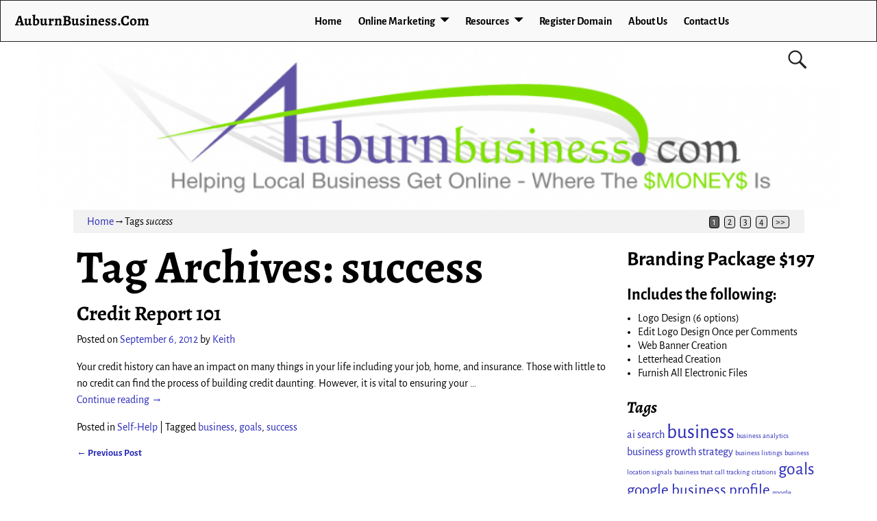

--- FILE ---
content_type: text/html; charset=UTF-8
request_url: https://auburnbusiness.com/tag/success
body_size: 14950
content:
<!DOCTYPE html>
<html lang="en-US">
<head>
    <meta charset="UTF-8"/>
    <meta name='viewport' content='width=device-width,initial-scale=1.0' />

    <link rel="profile" href="//gmpg.org/xfn/11"/>
    <link rel="pingback" href=""/>

    <!-- Self-host Google Fonts -->
<link href='https://auburnbusiness.com/wp-content/themes/weaver-xtreme/assets/css/fonts/google/google-fonts.min.css?ver=6.7' rel='stylesheet' type='text/css'>
<title>success &#8211; AuburnBusiness.Com</title>
<meta name='robots' content='max-image-preview:large' />

            <script data-no-defer="1" data-ezscrex="false" data-cfasync="false" data-pagespeed-no-defer data-cookieconsent="ignore">
                var ctPublicFunctions = {"_ajax_nonce":"d8a0f40f84","_rest_nonce":"80d43dfb39","_ajax_url":"\/wp-admin\/admin-ajax.php","_rest_url":"https:\/\/auburnbusiness.com\/wp-json\/","data__cookies_type":"none","data__ajax_type":"rest","data__bot_detector_enabled":"1","data__frontend_data_log_enabled":1,"cookiePrefix":"","wprocket_detected":false,"host_url":"auburnbusiness.com","text__ee_click_to_select":"Click to select the whole data","text__ee_original_email":"The complete one is","text__ee_got_it":"Got it","text__ee_blocked":"Blocked","text__ee_cannot_connect":"Cannot connect","text__ee_cannot_decode":"Can not decode email. Unknown reason","text__ee_email_decoder":"CleanTalk email decoder","text__ee_wait_for_decoding":"The magic is on the way!","text__ee_decoding_process":"Please wait a few seconds while we decode the contact data."}
            </script>
        
            <script data-no-defer="1" data-ezscrex="false" data-cfasync="false" data-pagespeed-no-defer data-cookieconsent="ignore">
                var ctPublic = {"_ajax_nonce":"d8a0f40f84","settings__forms__check_internal":"0","settings__forms__check_external":"0","settings__forms__force_protection":"0","settings__forms__search_test":"1","settings__forms__wc_add_to_cart":"0","settings__data__bot_detector_enabled":"1","settings__sfw__anti_crawler":0,"blog_home":"https:\/\/auburnbusiness.com\/","pixel__setting":"3","pixel__enabled":false,"pixel__url":null,"data__email_check_before_post":"1","data__email_check_exist_post":"1","data__cookies_type":"none","data__key_is_ok":true,"data__visible_fields_required":true,"wl_brandname":"Anti-Spam by CleanTalk","wl_brandname_short":"CleanTalk","ct_checkjs_key":531704983,"emailEncoderPassKey":"65452c048e62ce51fb2cca0cb7725016","bot_detector_forms_excluded":"W10=","advancedCacheExists":false,"varnishCacheExists":false,"wc_ajax_add_to_cart":false}
            </script>
        <link rel='dns-prefetch' href='//fd.cleantalk.org' />
<link rel='dns-prefetch' href='//www.googletagmanager.com' />
<link rel="alternate" type="application/rss+xml" title="AuburnBusiness.Com &raquo; Feed" href="https://auburnbusiness.com/feed" />
<link rel="alternate" type="application/rss+xml" title="AuburnBusiness.Com &raquo; success Tag Feed" href="https://auburnbusiness.com/tag/success/feed" />
<style id='wp-img-auto-sizes-contain-inline-css' type='text/css'>
img:is([sizes=auto i],[sizes^="auto," i]){contain-intrinsic-size:3000px 1500px}
/*# sourceURL=wp-img-auto-sizes-contain-inline-css */
</style>
<style id='wp-emoji-styles-inline-css' type='text/css'>

	img.wp-smiley, img.emoji {
		display: inline !important;
		border: none !important;
		box-shadow: none !important;
		height: 1em !important;
		width: 1em !important;
		margin: 0 0.07em !important;
		vertical-align: -0.1em !important;
		background: none !important;
		padding: 0 !important;
	}
/*# sourceURL=wp-emoji-styles-inline-css */
</style>
<style id='wp-block-library-inline-css' type='text/css'>
:root{--wp-block-synced-color:#7a00df;--wp-block-synced-color--rgb:122,0,223;--wp-bound-block-color:var(--wp-block-synced-color);--wp-editor-canvas-background:#ddd;--wp-admin-theme-color:#007cba;--wp-admin-theme-color--rgb:0,124,186;--wp-admin-theme-color-darker-10:#006ba1;--wp-admin-theme-color-darker-10--rgb:0,107,160.5;--wp-admin-theme-color-darker-20:#005a87;--wp-admin-theme-color-darker-20--rgb:0,90,135;--wp-admin-border-width-focus:2px}@media (min-resolution:192dpi){:root{--wp-admin-border-width-focus:1.5px}}.wp-element-button{cursor:pointer}:root .has-very-light-gray-background-color{background-color:#eee}:root .has-very-dark-gray-background-color{background-color:#313131}:root .has-very-light-gray-color{color:#eee}:root .has-very-dark-gray-color{color:#313131}:root .has-vivid-green-cyan-to-vivid-cyan-blue-gradient-background{background:linear-gradient(135deg,#00d084,#0693e3)}:root .has-purple-crush-gradient-background{background:linear-gradient(135deg,#34e2e4,#4721fb 50%,#ab1dfe)}:root .has-hazy-dawn-gradient-background{background:linear-gradient(135deg,#faaca8,#dad0ec)}:root .has-subdued-olive-gradient-background{background:linear-gradient(135deg,#fafae1,#67a671)}:root .has-atomic-cream-gradient-background{background:linear-gradient(135deg,#fdd79a,#004a59)}:root .has-nightshade-gradient-background{background:linear-gradient(135deg,#330968,#31cdcf)}:root .has-midnight-gradient-background{background:linear-gradient(135deg,#020381,#2874fc)}:root{--wp--preset--font-size--normal:16px;--wp--preset--font-size--huge:42px}.has-regular-font-size{font-size:1em}.has-larger-font-size{font-size:2.625em}.has-normal-font-size{font-size:var(--wp--preset--font-size--normal)}.has-huge-font-size{font-size:var(--wp--preset--font-size--huge)}.has-text-align-center{text-align:center}.has-text-align-left{text-align:left}.has-text-align-right{text-align:right}.has-fit-text{white-space:nowrap!important}#end-resizable-editor-section{display:none}.aligncenter{clear:both}.items-justified-left{justify-content:flex-start}.items-justified-center{justify-content:center}.items-justified-right{justify-content:flex-end}.items-justified-space-between{justify-content:space-between}.screen-reader-text{border:0;clip-path:inset(50%);height:1px;margin:-1px;overflow:hidden;padding:0;position:absolute;width:1px;word-wrap:normal!important}.screen-reader-text:focus{background-color:#ddd;clip-path:none;color:#444;display:block;font-size:1em;height:auto;left:5px;line-height:normal;padding:15px 23px 14px;text-decoration:none;top:5px;width:auto;z-index:100000}html :where(.has-border-color){border-style:solid}html :where([style*=border-top-color]){border-top-style:solid}html :where([style*=border-right-color]){border-right-style:solid}html :where([style*=border-bottom-color]){border-bottom-style:solid}html :where([style*=border-left-color]){border-left-style:solid}html :where([style*=border-width]){border-style:solid}html :where([style*=border-top-width]){border-top-style:solid}html :where([style*=border-right-width]){border-right-style:solid}html :where([style*=border-bottom-width]){border-bottom-style:solid}html :where([style*=border-left-width]){border-left-style:solid}html :where(img[class*=wp-image-]){height:auto;max-width:100%}:where(figure){margin:0 0 1em}html :where(.is-position-sticky){--wp-admin--admin-bar--position-offset:var(--wp-admin--admin-bar--height,0px)}@media screen and (max-width:600px){html :where(.is-position-sticky){--wp-admin--admin-bar--position-offset:0px}}

/*# sourceURL=wp-block-library-inline-css */
</style><style id='global-styles-inline-css' type='text/css'>
:root{--wp--preset--aspect-ratio--square: 1;--wp--preset--aspect-ratio--4-3: 4/3;--wp--preset--aspect-ratio--3-4: 3/4;--wp--preset--aspect-ratio--3-2: 3/2;--wp--preset--aspect-ratio--2-3: 2/3;--wp--preset--aspect-ratio--16-9: 16/9;--wp--preset--aspect-ratio--9-16: 9/16;--wp--preset--color--black: #000000;--wp--preset--color--cyan-bluish-gray: #abb8c3;--wp--preset--color--white: #ffffff;--wp--preset--color--pale-pink: #f78da7;--wp--preset--color--vivid-red: #cf2e2e;--wp--preset--color--luminous-vivid-orange: #ff6900;--wp--preset--color--luminous-vivid-amber: #fcb900;--wp--preset--color--light-green-cyan: #7bdcb5;--wp--preset--color--vivid-green-cyan: #00d084;--wp--preset--color--pale-cyan-blue: #8ed1fc;--wp--preset--color--vivid-cyan-blue: #0693e3;--wp--preset--color--vivid-purple: #9b51e0;--wp--preset--gradient--vivid-cyan-blue-to-vivid-purple: linear-gradient(135deg,rgb(6,147,227) 0%,rgb(155,81,224) 100%);--wp--preset--gradient--light-green-cyan-to-vivid-green-cyan: linear-gradient(135deg,rgb(122,220,180) 0%,rgb(0,208,130) 100%);--wp--preset--gradient--luminous-vivid-amber-to-luminous-vivid-orange: linear-gradient(135deg,rgb(252,185,0) 0%,rgb(255,105,0) 100%);--wp--preset--gradient--luminous-vivid-orange-to-vivid-red: linear-gradient(135deg,rgb(255,105,0) 0%,rgb(207,46,46) 100%);--wp--preset--gradient--very-light-gray-to-cyan-bluish-gray: linear-gradient(135deg,rgb(238,238,238) 0%,rgb(169,184,195) 100%);--wp--preset--gradient--cool-to-warm-spectrum: linear-gradient(135deg,rgb(74,234,220) 0%,rgb(151,120,209) 20%,rgb(207,42,186) 40%,rgb(238,44,130) 60%,rgb(251,105,98) 80%,rgb(254,248,76) 100%);--wp--preset--gradient--blush-light-purple: linear-gradient(135deg,rgb(255,206,236) 0%,rgb(152,150,240) 100%);--wp--preset--gradient--blush-bordeaux: linear-gradient(135deg,rgb(254,205,165) 0%,rgb(254,45,45) 50%,rgb(107,0,62) 100%);--wp--preset--gradient--luminous-dusk: linear-gradient(135deg,rgb(255,203,112) 0%,rgb(199,81,192) 50%,rgb(65,88,208) 100%);--wp--preset--gradient--pale-ocean: linear-gradient(135deg,rgb(255,245,203) 0%,rgb(182,227,212) 50%,rgb(51,167,181) 100%);--wp--preset--gradient--electric-grass: linear-gradient(135deg,rgb(202,248,128) 0%,rgb(113,206,126) 100%);--wp--preset--gradient--midnight: linear-gradient(135deg,rgb(2,3,129) 0%,rgb(40,116,252) 100%);--wp--preset--font-size--small: 13px;--wp--preset--font-size--medium: 20px;--wp--preset--font-size--large: 36px;--wp--preset--font-size--x-large: 42px;--wp--preset--spacing--20: 0.44rem;--wp--preset--spacing--30: 0.67rem;--wp--preset--spacing--40: 1rem;--wp--preset--spacing--50: 1.5rem;--wp--preset--spacing--60: 2.25rem;--wp--preset--spacing--70: 3.38rem;--wp--preset--spacing--80: 5.06rem;--wp--preset--shadow--natural: 6px 6px 9px rgba(0, 0, 0, 0.2);--wp--preset--shadow--deep: 12px 12px 50px rgba(0, 0, 0, 0.4);--wp--preset--shadow--sharp: 6px 6px 0px rgba(0, 0, 0, 0.2);--wp--preset--shadow--outlined: 6px 6px 0px -3px rgb(255, 255, 255), 6px 6px rgb(0, 0, 0);--wp--preset--shadow--crisp: 6px 6px 0px rgb(0, 0, 0);}:where(.is-layout-flex){gap: 0.5em;}:where(.is-layout-grid){gap: 0.5em;}body .is-layout-flex{display: flex;}.is-layout-flex{flex-wrap: wrap;align-items: center;}.is-layout-flex > :is(*, div){margin: 0;}body .is-layout-grid{display: grid;}.is-layout-grid > :is(*, div){margin: 0;}:where(.wp-block-columns.is-layout-flex){gap: 2em;}:where(.wp-block-columns.is-layout-grid){gap: 2em;}:where(.wp-block-post-template.is-layout-flex){gap: 1.25em;}:where(.wp-block-post-template.is-layout-grid){gap: 1.25em;}.has-black-color{color: var(--wp--preset--color--black) !important;}.has-cyan-bluish-gray-color{color: var(--wp--preset--color--cyan-bluish-gray) !important;}.has-white-color{color: var(--wp--preset--color--white) !important;}.has-pale-pink-color{color: var(--wp--preset--color--pale-pink) !important;}.has-vivid-red-color{color: var(--wp--preset--color--vivid-red) !important;}.has-luminous-vivid-orange-color{color: var(--wp--preset--color--luminous-vivid-orange) !important;}.has-luminous-vivid-amber-color{color: var(--wp--preset--color--luminous-vivid-amber) !important;}.has-light-green-cyan-color{color: var(--wp--preset--color--light-green-cyan) !important;}.has-vivid-green-cyan-color{color: var(--wp--preset--color--vivid-green-cyan) !important;}.has-pale-cyan-blue-color{color: var(--wp--preset--color--pale-cyan-blue) !important;}.has-vivid-cyan-blue-color{color: var(--wp--preset--color--vivid-cyan-blue) !important;}.has-vivid-purple-color{color: var(--wp--preset--color--vivid-purple) !important;}.has-black-background-color{background-color: var(--wp--preset--color--black) !important;}.has-cyan-bluish-gray-background-color{background-color: var(--wp--preset--color--cyan-bluish-gray) !important;}.has-white-background-color{background-color: var(--wp--preset--color--white) !important;}.has-pale-pink-background-color{background-color: var(--wp--preset--color--pale-pink) !important;}.has-vivid-red-background-color{background-color: var(--wp--preset--color--vivid-red) !important;}.has-luminous-vivid-orange-background-color{background-color: var(--wp--preset--color--luminous-vivid-orange) !important;}.has-luminous-vivid-amber-background-color{background-color: var(--wp--preset--color--luminous-vivid-amber) !important;}.has-light-green-cyan-background-color{background-color: var(--wp--preset--color--light-green-cyan) !important;}.has-vivid-green-cyan-background-color{background-color: var(--wp--preset--color--vivid-green-cyan) !important;}.has-pale-cyan-blue-background-color{background-color: var(--wp--preset--color--pale-cyan-blue) !important;}.has-vivid-cyan-blue-background-color{background-color: var(--wp--preset--color--vivid-cyan-blue) !important;}.has-vivid-purple-background-color{background-color: var(--wp--preset--color--vivid-purple) !important;}.has-black-border-color{border-color: var(--wp--preset--color--black) !important;}.has-cyan-bluish-gray-border-color{border-color: var(--wp--preset--color--cyan-bluish-gray) !important;}.has-white-border-color{border-color: var(--wp--preset--color--white) !important;}.has-pale-pink-border-color{border-color: var(--wp--preset--color--pale-pink) !important;}.has-vivid-red-border-color{border-color: var(--wp--preset--color--vivid-red) !important;}.has-luminous-vivid-orange-border-color{border-color: var(--wp--preset--color--luminous-vivid-orange) !important;}.has-luminous-vivid-amber-border-color{border-color: var(--wp--preset--color--luminous-vivid-amber) !important;}.has-light-green-cyan-border-color{border-color: var(--wp--preset--color--light-green-cyan) !important;}.has-vivid-green-cyan-border-color{border-color: var(--wp--preset--color--vivid-green-cyan) !important;}.has-pale-cyan-blue-border-color{border-color: var(--wp--preset--color--pale-cyan-blue) !important;}.has-vivid-cyan-blue-border-color{border-color: var(--wp--preset--color--vivid-cyan-blue) !important;}.has-vivid-purple-border-color{border-color: var(--wp--preset--color--vivid-purple) !important;}.has-vivid-cyan-blue-to-vivid-purple-gradient-background{background: var(--wp--preset--gradient--vivid-cyan-blue-to-vivid-purple) !important;}.has-light-green-cyan-to-vivid-green-cyan-gradient-background{background: var(--wp--preset--gradient--light-green-cyan-to-vivid-green-cyan) !important;}.has-luminous-vivid-amber-to-luminous-vivid-orange-gradient-background{background: var(--wp--preset--gradient--luminous-vivid-amber-to-luminous-vivid-orange) !important;}.has-luminous-vivid-orange-to-vivid-red-gradient-background{background: var(--wp--preset--gradient--luminous-vivid-orange-to-vivid-red) !important;}.has-very-light-gray-to-cyan-bluish-gray-gradient-background{background: var(--wp--preset--gradient--very-light-gray-to-cyan-bluish-gray) !important;}.has-cool-to-warm-spectrum-gradient-background{background: var(--wp--preset--gradient--cool-to-warm-spectrum) !important;}.has-blush-light-purple-gradient-background{background: var(--wp--preset--gradient--blush-light-purple) !important;}.has-blush-bordeaux-gradient-background{background: var(--wp--preset--gradient--blush-bordeaux) !important;}.has-luminous-dusk-gradient-background{background: var(--wp--preset--gradient--luminous-dusk) !important;}.has-pale-ocean-gradient-background{background: var(--wp--preset--gradient--pale-ocean) !important;}.has-electric-grass-gradient-background{background: var(--wp--preset--gradient--electric-grass) !important;}.has-midnight-gradient-background{background: var(--wp--preset--gradient--midnight) !important;}.has-small-font-size{font-size: var(--wp--preset--font-size--small) !important;}.has-medium-font-size{font-size: var(--wp--preset--font-size--medium) !important;}.has-large-font-size{font-size: var(--wp--preset--font-size--large) !important;}.has-x-large-font-size{font-size: var(--wp--preset--font-size--x-large) !important;}
/*# sourceURL=global-styles-inline-css */
</style>

<style id='classic-theme-styles-inline-css' type='text/css'>
/*! This file is auto-generated */
.wp-block-button__link{color:#fff;background-color:#32373c;border-radius:9999px;box-shadow:none;text-decoration:none;padding:calc(.667em + 2px) calc(1.333em + 2px);font-size:1.125em}.wp-block-file__button{background:#32373c;color:#fff;text-decoration:none}
/*# sourceURL=/wp-includes/css/classic-themes.min.css */
</style>
<link rel='stylesheet' id='cleantalk-public-css-css' href="https://auburnbusiness.com/wp-content/plugins/cleantalk-spam-protect/css/cleantalk-public.min.css?ver=6.71.1_1769416967" type='text/css' media='all' />
<link rel='stylesheet' id='cleantalk-email-decoder-css-css' href="https://auburnbusiness.com/wp-content/plugins/cleantalk-spam-protect/css/cleantalk-email-decoder.min.css?ver=6.71.1_1769416967" type='text/css' media='all' />
<link rel='stylesheet' id='contact-form-7-css' href='https://auburnbusiness.com/wp-content/plugins/contact-form-7/includes/css/styles.css?ver=6.1.4' type='text/css' media='all' />
<link rel='stylesheet' id='weaverx-font-sheet-css' href='https://auburnbusiness.com/wp-content/themes/weaver-xtreme/assets/css/fonts.min.css?ver=6.7' type='text/css' media='all' />
<link rel='stylesheet' id='weaverx-style-sheet-css' href='https://auburnbusiness.com/wp-content/themes/weaver-xtreme/assets/css/style-weaverx.min.css?ver=6.7' type='text/css' media='all' />
<style id='weaverx-style-sheet-inline-css' type='text/css'>
#wrapper{max-width:1100px}a,.wrapper a{color:#2A2AB8}a:hover,.wrapper a:hover{color:#B0532A}.colophon a{color:#FFDBD4}.colophon a:hover{color:#C4DEFF}.colophon a:hover{text-decoration:underline}.border{border:1px solid #222222}.border-bottom{border-bottom:1px solid #222222}@media ( min-width:768px){.menu-primary ul ul,.menu-primary ul.mega-menu li{border:1px solid #222222}.menu-primary ul ul.mega-menu{border:none}}@media ( min-width:768px){.menu-secondary ul ul,.menu-secondary ul.mega-menu li{border:1px solid #222222}.menu-secondary ul ul.mega-menu{border:none}}#site-title,.site-title{max-width:90.00000%}#site-tagline,.site-title{max-width:90.00000%}#branding #header-image img{float:none}/* alignwide*/#branding #header-image img{max-width:100.00000%}.weaverx-theme-menu .current_page_item >a,.weaverx-theme-menu .current-menu-item >a,.weaverx-theme-menu .current-cat >a,.weaverx-theme-menu .current_page_ancestor >a,.weaverx-theme-menu .current-category-ancestor >a,.weaverx-theme-menu .current-menu-ancestor >a,.weaverx-theme-menu .current-menu-parent >a,.weaverx-theme-menu .current-category-parent >a{font-style:italic}.container img,.colophon img{padding:0}.entry-summary,.entry-content{padding-top:1.00000em}.nocomments{display:block}body{font-size:1.00000em}@media ( min-width:581px) and ( max-width:767px){body{font-size:1.00000em}}@media (max-width:580px){body{font-size:1.00000em}}body{line-height:1.50000}.widget-area{line-height:1.27500}.customA-font-size{font-size:1em}.customA-font-size-title{font-size:1.50000em}.customB-font-size{font-size:1em}.customB-font-size-title{font-size:1.50000em}body{background-color:#FFFFFF}.menu-primary .wvrx-menu-container,.menu-primary .site-title-on-menu,.menu-primary .site-title-on-menu a{background-color:#F9F9F9}.menu-primary .wvrx-menu-container,.menu-primary .site-title-on-menu,.menu-primary .site-title-on-menu a{color:#000000}.menu-secondary .wvrx-menu-container{background-color:#F5F5F5}.menu-secondary .wvrx-menu-container{color:#000000}.menu-primary .wvrx-menu ul li a,.menu-primary .wvrx-menu ul.mega-menu li{background-color:#E5E5E5}.menu-primary .wvrx-menu ul li a,.menu-primary .wvrx-menu ul.mega-menu li{color:#000000}.menu-secondary .wvrx-menu ul li a,.menu-secondary .wvrx-menu ul.mega-menu li{background-color:#E5E5E5}.menu-secondary .wvrx-menu ul li a,.menu-secondary .wvrx-menu ul.mega-menu li{color:#000000}.menu-primary .wvrx-menu >li >a{background-color:#F9F9F9}.menu-secondary .wvrx-menu >li >a{background-color:#F9F9F9}.menu-primary .wvrx-menu >li >a{color:#000000}.menu-primary .wvrx-menu >li >a:hover{color:#DD1A1A !important}.menu-primary .wvrx-menu li:hover >a{background-color:#F9F9F9 !important}.menu-secondary .wvrx-menu >li >a{color:#000000}.menu-secondary .wvrx-menu >li >a:hover{color:#DD1A1A !important}.menu-secondary .wvrx-menu li:hover >a{background-color:#F5F5F5 !important}.menu-primary .wvrx-menu ul li a{color:#000000}.menu-primary .wvrx-menu ul li a:hover{color:#DD1A1A !important}.menu-primary .wvrx-menu ul li a:hover{background-color:#DDDDDD !important}.menu-secondary .wvrx-menu ul li a{color:#000000}.menu-secondary .wvrx-menu ul li a:hover{color:#DD1A1A !important}.menu-secondary .wvrx-menu ul li a:hover{background-color:#E5E5E5 !important}#site-title img.site-title-logo{max-height:32px}.menu-primary .menu-toggle-button{color:#000000}.menu-primary .wvrx-menu-html{color:#000000}.menu-primary .wvrx-menu-container{padding-top:.75000em;padding-bottom:.75000em}@media( min-width:768px){.menu-primary .wvrx-menu a{border-right:1px solid inherit}.menu-primary ul.wvrx-menu >li:first-child{border-left:1px solid inherit}.menu-primary .wvrx-menu ul >li:first-child{border-top:1px solid inherit}.menu-primary .wvrx-menu ul a{border-top:none;border-left:none;border-right:none;border-bottom:1px solid inherit}.menu-primary .wvrx-menu-container li a{padding-right:.75em}.menu-primary .menu-hover.menu-arrows .has-submenu >a{padding-right:1.5em}.menu-primary .menu-arrows.menu-hover .toggle-submenu{margin-right:0}.menu-primary .wvrx-menu-container{margin-top:0}.menu-primary .wvrx-menu-container{margin-bottom:0}.menu-primary .wvrx-menu,.menu-primary .wvrx-menu-container{text-align:center;line-height:0}}.menu-primary .menu-arrows .toggle-submenu:after{color:#000000}.menu-primary .menu-arrows ul .toggle-submenu:after{color:#000000}.menu-primary .menu-arrows.is-mobile-menu.menu-arrows ul a .toggle-submenu:after{color:#000000}.menu-primary .menu-arrows ul .toggle-submenu:after{color:#000000}.menu-primary .is-mobile-menu.menu-arrows .toggle-submenu{background-color:#D1D1D1}.menu-secondary .menu-toggle-button{color:#000000}.menu-secondary .wvrx-menu-container{padding-top:1.00000em;padding-bottom:1.00000em}@media( min-width:768px){.menu-secondary .wvrx-menu a{border-right:1px solid inherit}.menu-secondary ul.wvrx-menu >li:first-child{border-left:1px solid inherit}.menu-secondary .wvrx-menu ul >li:first-child{border-top:1px solid inherit}.menu-secondary .wvrx-menu ul a{border-top:none;border-left:none;border-right:none;border-bottom:1px solid inherit}.menu-secondary .wvrx-menu-container li a{padding-right:.75em}.menu-secondary .menu-hover.menu-arrows .has-submenu >a{padding-right:1.5em}.menu-secondary .menu-arrows.menu-hover .toggle-submenu{margin-right:0}.menu-secondary .wvrx-menu-container{margin-top:0}.menu-secondary .wvrx-menu-container{margin-bottom:0}.menu-secondary .wvrx-menu,.menu-secondary .wvrx-menu-container{text-align:right}}.menu-secondary .menu-arrows .toggle-submenu:after{color:#000000}.menu-secondary .menu-arrows ul .toggle-submenu:after{color:#000000}.menu-secondary .menu-arrows.is-mobile-menu.menu-arrows ul a .toggle-submenu:after{color:#000000}.menu-secondary .menu-arrows ul .toggle-submenu:after{color:#000000}.menu-secondary .is-mobile-menu.menu-arrows .toggle-submenu{background-color:#D1D1D1}@media( min-width:768px){.menu-extra .wvrx-menu,.menu-extra .wvrx-menu-container{text-align:left}}@media screen and ( min-width:768px){}.l-widget-area-top{width:auto}.l-widget-area-bottom{width:auto}#container{width:100%}@media (max-width:580px){#container{width:100%}}#colophon{width:100%}@media (max-width:580px){#colophon{width:100%}}#header{width:100%}@media (max-width:580px){#header{width:100%}}#header-html{width:100%}@media (max-width:580px){#header-html{width:100%}}#header-widget-area{width:auto}.l-widget-area-header{width:auto}#primary-widget-area{padding-left:0}#primary-widget-area{padding-right:0}#primary-widget-area{padding-top:0}#primary-widget-area{padding-bottom:0}#primary-widget-area{margin-top:0}#primary-widget-area{margin-bottom:26px}.widget-area-primary{padding-left:0}.widget-area-primary{padding-right:0}.widget-area-primary{padding-top:0}.widget-area-primary{padding-bottom:0}.widget-area-primary{margin-top:0}.widget-area-primary{margin-bottom:26px}#secondary-widget-area{padding-left:0}#secondary-widget-area{padding-right:0}#secondary-widget-area{padding-top:0}#secondary-widget-area{padding-bottom:0}#secondary-widget-area{margin-top:0}#secondary-widget-area{margin-bottom:10px}.widget-area-secondary{padding-left:0}.widget-area-secondary{padding-right:0}.widget-area-secondary{padding-top:0}.widget-area-secondary{padding-bottom:0}.widget-area-secondary{margin-top:0}.widget-area-secondary{margin-bottom:10px}.widget-area-top{padding-left:8px}.widget-area-top{padding-right:8px}.widget-area-top{padding-top:8px}.widget-area-top{padding-bottom:8px}.widget-area-top{margin-top:10px}.widget-area-top{margin-bottom:10px}.widget-area-bottom{padding-left:8px}.widget-area-bottom{padding-right:8px}.widget-area-bottom{padding-top:8px}.widget-area-bottom{padding-bottom:8px}.widget-area-bottom{margin-top:10px}.widget-area-bottom{margin-bottom:10px}#header{background-color:#FFFFFF}#header{color:#212121}#header{padding-left:0}#header{padding-right:0}#header{padding-top:0}#header{padding-bottom:0}#header{margin-top:0}#header{margin-bottom:0}#header-html{padding-left:0}#header-html{padding-right:0}#header-html{padding-top:0}#header-html{padding-bottom:0}#header-html{margin-top:0}#header-html{margin-bottom:0}#header-widget-area{padding-left:0}#header-widget-area{padding-right:0}#header-widget-area{padding-top:0}#header-widget-area{padding-bottom:0}#header-widget-area{margin-top:0}#header-widget-area{margin-bottom:0}.widget-area-header{padding-left:0}.widget-area-header{padding-right:0}.widget-area-header{padding-top:0}.widget-area-header{padding-bottom:0}.widget-area-header{margin-top:0}.widget-area-header{margin-bottom:0}#colophon{background-color:#525252}#colophon{color:#FFFFFF}#colophon{padding-left:8px}#colophon{padding-right:8px}#colophon{padding-top:8px}#colophon{padding-bottom:8px}#colophon{margin-top:0}#colophon{margin-bottom:0}@media( min-width:768px){#footer-html{padding-left:%;padding-right:%}}@media( max-width:767px){#footer-html{padding-left:.5%;padding-right:.5%}}#footer-html{padding-top:0}#footer-html{padding-bottom:0}#footer-html{margin-top:0}#footer-html{margin-bottom:0}#footer-widget-area{background-color:#5C5C5C}#footer-widget-area{color:#F5F5F5}@media( min-width:768px){#footer-widget-area{padding-left:%;padding-right:%}}@media( max-width:767px){#footer-widget-area{padding-left:.5%;padding-right:.5%}}#footer-widget-area{padding-top:8px}#footer-widget-area{padding-bottom:8px}#footer-widget-area{margin-top:0}#footer-widget-area{margin-bottom:0}.widget-area-footer{background-color:#5C5C5C}.widget-area-footer{color:#F5F5F5}.widget-area-footer{padding-left:8px}.widget-area-footer{padding-right:8px}.widget-area-footer{padding-top:8px}.widget-area-footer{padding-bottom:8px}.widget-area-footer{margin-top:0}.widget-area-footer{margin-bottom:0}#content{padding-left:2.00000%}#content{padding-right:2.00000%}#content{padding-top:4px}#content{padding-bottom:8px}#content{margin-top:0}#content{margin-bottom:0}#container{padding-left:0}#container{padding-right:0}#container{padding-top:0}#container{padding-bottom:0}#container{margin-top:0}#container{margin-bottom:0}#infobar{background-color:rgba(0,0,0,0.05)}@media( min-width:768px){#infobar{padding-left:%;padding-right:%}}@media( max-width:767px){#infobar{padding-left:.5%;padding-right:.5%}}#infobar{padding-top:5px}#infobar{padding-bottom:5px}#infobar{margin-top:0}#infobar{margin-bottom:0}#wrapper{padding-left:0}#wrapper{padding-right:0}#wrapper{padding-top:0}#wrapper{padding-bottom:0}#wrapper{margin-top:0}#wrapper{margin-bottom:0}.post-area{padding-left:.00000%}.post-area{padding-right:.00000%}.post-area{padding-top:0}.post-area{padding-bottom:0}.post-area{margin-top:0}.post-area{margin-bottom:15px}.widget{padding-left:0}.widget{padding-right:0}.widget{padding-top:0}.widget{padding-bottom:25px}.widget{margin-top:0}.widget{margin-bottom:0}.wrapper #site-title a,.wrapper .site-title a{color:#000000}#site-tagline >span,.site-tagline >span{color:#686868}#nav-header-mini a,#nav-header-mini a:visited{color:#424242}#nav-header-mini a:hover{color:#DD0808}#nav-header-mini{margin-top:.00000em}.menu-primary .wvrx-menu-container .search-form .search-submit{color:#000000}#colophon .search-form .search-submit{color:#FFFFFF}.widget-area-footer .search-form .search-submit{color:#F5F5F5}#header-search .search-form::before{color:#212121}.post-title{margin-bottom:.2em}#inject_fixedtop,#inject_fixedbottom,.wvrx-fixedtop,.wvrx-fixonscroll{max-width:1100px}@media ( max-width:1100px){.wvrx-fixedtop,.wvrx-fixonscroll,#inject_fixedtop,#inject_fixedbottom{left:0;margin-left:0 !important;margin-right:0 !important}}@media ( min-width:1100px){#inject_fixedtop{margin-left:-0px;margin-right:-0px}.wvrx-fixedtop,.wvrx-fixonscroll{margin-left:0;margin-right:calc( 0 - 0 - 0 )}}@media ( min-width:1100px){#inject_fixedbottom{margin-left:-0px;margin-right:-0px}}.menu-primary .wvrx-menu li:hover >a{text-decoration:underline}.menu-secondary .wvrx-menu li:hover >a{text-decoration:underline}.menu-secondary .wvrx-menu ul li a:hover{text-decoration:underline}
/*# sourceURL=weaverx-style-sheet-inline-css */
</style>
<script type="2903c5daf8aec8c43e8550dc-text/javascript" src="https://auburnbusiness.com/wp-includes/js/jquery/jquery.min.js?ver=3.7.1" id="jquery-core-js"></script>
<script type="2903c5daf8aec8c43e8550dc-text/javascript" src="https://auburnbusiness.com/wp-includes/js/jquery/jquery-migrate.min.js?ver=3.4.1" id="jquery-migrate-js"></script>
<script type="2903c5daf8aec8c43e8550dc-text/javascript" id="weaver-xtreme-JSLib-js-extra">
/* <![CDATA[ */
var wvrxOpts = {"useSmartMenus":"1","menuAltswitch":"767","mobileAltLabel":"","primaryScroll":"fixed-top","primaryMove":"0","secondaryScroll":"none","secondaryMove":"0","headerVideoClass":"has-header-video"};
//# sourceURL=weaver-xtreme-JSLib-js-extra
/* ]]> */
</script>
<script type="2903c5daf8aec8c43e8550dc-text/javascript" src="https://auburnbusiness.com/wp-content/themes/weaver-xtreme/assets/js/weaverxjslib.min.js?ver=6.7" id="weaver-xtreme-JSLib-js"></script>
<script type="2903c5daf8aec8c43e8550dc-text/javascript" src="https://auburnbusiness.com/wp-content/themes/weaver-xtreme/assets/js/smartmenus/jquery.smartmenus.min.js?ver=6.7" id="weaverxSMLib-js"></script>
<script type="2903c5daf8aec8c43e8550dc-text/javascript" src="https://auburnbusiness.com/wp-content/plugins/cleantalk-spam-protect/js/apbct-public-bundle.min.js?ver=6.71.1_1769416967" id="apbct-public-bundle.min-js-js"></script>
<script type="2903c5daf8aec8c43e8550dc-text/javascript" src="https://fd.cleantalk.org/ct-bot-detector-wrapper.js?ver=6.71.1" id="ct_bot_detector-js" defer="defer" data-wp-strategy="defer"></script>

<!-- Google tag (gtag.js) snippet added by Site Kit -->
<!-- Google Analytics snippet added by Site Kit -->
<script type="2903c5daf8aec8c43e8550dc-text/javascript" src="https://www.googletagmanager.com/gtag/js?id=GT-NGM8CG9" id="google_gtagjs-js" async></script>
<script type="2903c5daf8aec8c43e8550dc-text/javascript" id="google_gtagjs-js-after">
/* <![CDATA[ */
window.dataLayer = window.dataLayer || [];function gtag(){dataLayer.push(arguments);}
gtag("set","linker",{"domains":["auburnbusiness.com"]});
gtag("js", new Date());
gtag("set", "developer_id.dZTNiMT", true);
gtag("config", "GT-NGM8CG9");
//# sourceURL=google_gtagjs-js-after
/* ]]> */
</script>
<link rel="https://api.w.org/" href="https://auburnbusiness.com/wp-json/" /><link rel="alternate" title="JSON" type="application/json" href="https://auburnbusiness.com/wp-json/wp/v2/tags/11" /><link rel="EditURI" type="application/rsd+xml" title="RSD" href="https://auburnbusiness.com/xmlrpc.php?rsd" />
<meta name="generator" content="WordPress 6.9" />
<meta name="generator" content="Site Kit by Google 1.171.0" /><!-- Weaver Xtreme 6.7 ( 70 ) Arctic White-V0-V-69 --> <!-- Weaver Xtreme Theme Support 6.5.1 --> 
<!-- End of Weaver Xtreme options -->
</head>
<!-- **** body **** -->
<body class="archive tag tag-success tag-11 wp-embed-responsive wp-theme-weaver-xtreme single-author not-logged-in weaverx-theme-body wvrx-not-safari is-menu-desktop is-menu-default weaverx-page-tag weaverx-sb-right weaverx-has-sb has-posts" itemtype="https://schema.org/WebPage" itemscope>

<a href="#page-bottom"
   id="page-top">&darr;</a> <!-- add custom CSS to use this page-bottom link -->
<div id="wvrx-page-width">&nbsp;</div>
<!--googleoff: all-->
<noscript><p
            style="border:1px solid red;font-size:14px;background-color:pink;padding:5px;margin-left:auto;margin-right:auto;max-width:640px;text-align:center;">
        JAVASCRIPT IS DISABLED. Please enable JavaScript on your browser to best view this site.</p>
</noscript>
<!--googleon: all--><!-- displayed only if JavaScript disabled -->

<div id="wrapper" class="wrapper m-font-size font-alegreya-sans align-center">
<div class="clear-preheader clear-both"></div>
<div id="header" class="header font-inherit wvrx-fullwidth header-as-img">
<div id="header-inside" class="block-inside"><header id="branding" itemtype="https://schema.org/WPHeader" itemscope>
    <div id='title-tagline' class='clearfix  '>
    <h1 id="site-title"
        class="l-hide m-hide xxl-font-size-title font-alegreya"><a
                href="https://auburnbusiness.com/" title="AuburnBusiness.Com"
                rel="home">
            AuburnBusiness.Com</a></h1>

            <div id="header-search"
             class="hide-none"><form apbct-form-sign="native_search" role="search"       method="get" class="search-form" action="https://auburnbusiness.com/">
    <label for="search-form-1">
        <span class="screen-reader-text">Search for:</span>
        <input type="search" id="search-form-1" class="search-field"
               placeholder="Search for:" value=""
               name="s"/>
    </label>
    <button type="submit" class="search-submit"><span class="genericon genericon-search"></span>
    </button>

<input
                    class="apbct_special_field apbct_email_id__search_form"
                    name="apbct__email_id__search_form"
                    aria-label="apbct__label_id__search_form"
                    type="text" size="30" maxlength="200" autocomplete="off"
                    value=""
                /><input
                   id="apbct_submit_id__search_form" 
                   class="apbct_special_field apbct__email_id__search_form"
                   name="apbct__label_id__search_form"
                   aria-label="apbct_submit_name__search_form"
                   type="submit"
                   size="30"
                   maxlength="200"
                   value="93665"
               /></form>

</div><h2 id="site-tagline" class="l-hide m-hide"><span  class="font-inherit font-italic">Helping Local Business Get Online - Where the $Money$ Is</span></h2>    </div><!-- /.title-tagline -->
<div id="header-image" class="header-image alignwide header-image-type-std"><div id="wp-custom-header" class="wp-custom-header"><img src="https://auburnbusiness.com/images/cropped-abc_header_940x198.png" width="1000" height="210" alt="" srcset="https://auburnbusiness.com/images/cropped-abc_header_940x198.png 1000w, https://auburnbusiness.com/images/cropped-abc_header_940x198-300x63.png 300w, https://auburnbusiness.com/images/cropped-abc_header_940x198-640x134.png 640w, https://auburnbusiness.com/images/cropped-abc_header_940x198-768x161.png 768w" sizes="(max-width: 1000px) 100vw, 1000px" decoding="async" fetchpriority="high" /></div>
</div><!-- #header-image -->
<div class="clear-branding clear-both"></div>        </header><!-- #branding -->
        <div class="clear-menu-primary clear-both"></div>

<div id="nav-primary" class="menu-primary menu-primary-standard menu-type-standard wvrx-primary-fixedtop" itemtype="https://schema.org/SiteNavigationElement" itemscope>
<div class="wvrx-menu-container m-font-size font-alegreya-sans font-bold border alignfull wvrx-fixedtop"><span class="wvrx-menu-button"><span class="genericon genericon-menu"></span></span><span class="site-title-on-menu wvrx-menu-html wvrx-menu-left font-alegreya"><a href="https://auburnbusiness.com" alt="Site Home">AuburnBusiness.Com</a></span><div class="wvrx-menu-clear"></div><ul id="menu-main" class="weaverx-theme-menu sm wvrx-menu menu-primary collapsed wvrx-center-menu"><li id="menu-item-625" class="menu-item menu-item-type-custom menu-item-object-custom menu-item-home menu-item-625"><a href="https://auburnbusiness.com/">Home</a></li>
<li id="menu-item-621" class="menu-item menu-item-type-post_type menu-item-object-page menu-item-has-children menu-item-621"><a href="https://auburnbusiness.com/online-marketing">Online Marketing</a>
<ul class="sub-menu sub-menu-depth-0">
	<li id="menu-item-627" class="menu-item menu-item-type-post_type menu-item-object-page menu-item-627"><a href="https://auburnbusiness.com/online-marketing/local-online-marketing-attorneys">Local Online Marketing for Attorneys</a></li>
	<li id="menu-item-628" class="menu-item menu-item-type-post_type menu-item-object-page menu-item-628"><a href="https://auburnbusiness.com/online-marketing/land-surveyors">Local Online Marketing for Land Surveyors</a></li>
</ul>
</li>
<li id="menu-item-814" class="menu-item menu-item-type-post_type menu-item-object-page menu-item-has-children menu-item-814"><a href="https://auburnbusiness.com/resources">Resources</a>
<ul class="sub-menu sub-menu-depth-0">
	<li id="menu-item-817" class="menu-item menu-item-type-post_type menu-item-object-page menu-item-817"><a href="https://auburnbusiness.com/training">Training</a></li>
	<li id="menu-item-815" class="menu-item menu-item-type-post_type menu-item-object-page menu-item-815"><a href="https://auburnbusiness.com/sales">Sales Tools</a></li>
	<li id="menu-item-816" class="menu-item menu-item-type-post_type menu-item-object-page menu-item-816"><a href="https://auburnbusiness.com/drip-apps-rank-rent-profit">Drip Apps – Rank, Rent, Profit</a></li>
	<li id="menu-item-836" class="menu-item menu-item-type-post_type menu-item-object-page menu-item-836"><a href="https://auburnbusiness.com/opt-in-consent-for-texting">Opt-In Consent for Texting</a></li>
</ul>
</li>
<li id="menu-item-624" class="menu-item menu-item-type-custom menu-item-object-custom menu-item-624"><a href="https://www.secureserver.net/?pl_id=582788">Register Domain</a></li>
<li id="menu-item-633" class="menu-item menu-item-type-post_type menu-item-object-page menu-item-633"><a href="https://auburnbusiness.com/about">About Us</a></li>
<li id="menu-item-622" class="menu-item menu-item-type-post_type menu-item-object-page menu-item-622"><a href="https://auburnbusiness.com/contact">Contact Us</a></li>
</ul><div style="clear:both;"></div></div></div><div class='clear-menu-primary-end' style='clear:both;'></div><!-- /.menu-primary -->

    <script type="2903c5daf8aec8c43e8550dc-text/javascript">
        jQuery('#nav-primary .weaverx-theme-menu').smartmenus( {subIndicatorsText:'',subMenusMinWidth:'1em',subMenusMaxWidth:'25em'} );
        jQuery('#nav-primary span.wvrx-menu-button').click(function () {
            var $this = jQuery(this), $menu = jQuery('#nav-primary ul');
            if (!$this.hasClass('collapsed')) {
                $menu.addClass('collapsed');
                $this.addClass('collapsed mobile-menu-closed');
                $this.removeClass('mobile-menu-open');
            } else {
                $menu.removeClass('collapsed');
                $this.removeClass('collapsed mobile-menu-closed');
                $this.addClass('mobile-menu-open');
            }
            return false;
        }).click();</script>
</div></div><div class='clear-header-end clear-both'></div><!-- #header-inside,#header -->

<div id="container" class="container container-tag relative font-inherit"><div id="container-inside" class="block-inside">

    <div id="infobar" class="font-inherit alignwide">
        <span id="breadcrumbs"><span class="crumbs"><a href="https://auburnbusiness.com/">Home</a>&rarr;Tags <span class="bcur-page">success</span></span></span>        <span class='infobar_right'>
<span id="infobar_paginate"><span aria-current="page" class="page-numbers current">1</span>
<a class="page-numbers" href="https://auburnbusiness.com/tag/success/page/2">2</a>
<a class="page-numbers" href="https://auburnbusiness.com/tag/success/page/3">3</a>
<a class="page-numbers" href="https://auburnbusiness.com/tag/success/page/4">4</a>
<a class="next page-numbers" href="https://auburnbusiness.com/tag/success/page/2">&gt;&gt;</a></span>
	</span></div>
    <div class="clear-info-bar-end" style="clear:both;">
    </div><!-- #infobar -->

    <div id="content" role="main" class="content l-content-rsb m-full s-full font-inherit" itemtype="https://schema.org/Blog" itemscope> <!-- tag -->

    <header class="page-header">
        		<h1 class="page-title archive-title entry-title title-tag"><span class="xl-font-size-title font-alegreya"><span class="title-tag-label">Tag Archives: </span><span class="archive-info">success</span></span></h1>
		    </header>

    			<nav id="nav-above">
				<h3 class="assistive-text">Post navigation</h3>
									<div class="nav-previous"><a href="https://auburnbusiness.com/tag/success/page/2" ><span class="meta-nav">&larr; </span>Previous Post</a></div>
					<div class="nav-next"></div>
								</nav>
			<div class="clear-nav-id clear-both"></div><!-- #nav-above -->
			<div class="wvrx-posts">

    <article id="post-560" class="content-default post-area post-odd post-order-1 post-author-id-1 font-inherit post-560 post type-post status-publish format-standard hentry category-self-help-2 tag-business tag-goals tag-success" itemtype="https://schema.org/BlogPosting" itemscope itemprop="blogPost"><!-- POST: standard -->
    <header class="entry-header">
        <h2  class="post-title entry-title font-alegreya" itemprop="headline name">		<a href="https://auburnbusiness.com/credit-report-101" title="Permalink to Credit Report 101" rel="bookmark">Credit Report 101</a>
		</h2>
<div class="entry-meta ">
<meta itemprop="datePublished" content="2012-09-06T18:49:59-05:00"/>
<meta itemprop="dateModified" content="2024-08-04T17:06:36-05:00"/>
<span style="display:none" itemscope itemprop="publisher" itemtype="https://schema.org/Organization"><span itemprop="name">AuburnBusiness.Com</span><!-- no logo defined --></span>
<span class="meta-info-wrap font-inherit">
<span class="sep posted-on">Posted on </span><a href="https://auburnbusiness.com/credit-report-101" title="6:49 pm" rel="bookmark"><time class="entry-date" datetime="2012-09-06T18:49:59-05:00">September 6, 2012</time></a><span class="by-author"> <span class="sep"> by </span> <span class="author vcard"><a class="url fn n" href="https://auburnbusiness.com/author/x6kf66tb" title="View all posts by Keith" rel="author"><span itemtype="https://schema.org/Person" itemscope itemprop="author"><span itemprop="name">Keith</span></span></a></span></span><time class="updated" datetime="2024-08-04T17:06:36-05:00">August 4, 2024</time>
</span><!-- .entry-meta-icons --></div><!-- /entry-meta -->
    </header><!-- .entry-header -->

        <div class="entry-summary clearfix">
<p>Your credit history can have an impact on many things in your life including your job, home, and insurance. Those with little to no credit can find the process of building credit daunting. However, it is vital to ensuring your <span class="excerpt-dots">&hellip;</span> <a class="more-link" href="https://auburnbusiness.com/credit-report-101"><span class="more-msg">Continue reading &rarr;</span></a></p>
        </div><!-- .entry-summary -->
        
    <footer class="entry-utility"><!-- bottom meta -->
        
<div class="meta-info-wrap font-inherit">
<span class="cat-links"><span class="entry-utility-prep entry-utility-prep-cat-links">Posted in</span> <a href="https://auburnbusiness.com/category/self-help-2" rel="category tag">Self-Help</a></span><span class="sep"> | </span><span class="tag-links"><span class="entry-utility-prep entry-utility-prep-tag-links">Tagged</span> <a href="https://auburnbusiness.com/tag/business" rel="tag">business</a>, <a href="https://auburnbusiness.com/tag/goals" rel="tag">goals</a>, <a href="https://auburnbusiness.com/tag/success" rel="tag">success</a></span>
</div><!-- .entry-meta-icons -->
    </footer><!-- #entry-utility -->
        <div class="clear-post-end" style="clear:both;"></div>
<link itemprop="mainEntityOfPage" href="https://auburnbusiness.com/credit-report-101" />    </article><!-- /#post-560 -->

</div> <!-- .wvrx-posts -->
			<nav id="nav-below">
				<h3 class="assistive-text">Post navigation</h3>
									<div class="nav-previous"><a href="https://auburnbusiness.com/tag/success/page/2" ><span class="meta-nav">&larr; </span>Previous Post</a></div>
					<div class="nav-next"></div>
								</nav>
			<div class="clear-nav-id clear-both"></div><!-- #nav-below -->
			<div class="clear-sb-postcontent-tag clear-both"></div><div class="clear-sitewide-bottom-widget-area clear-both"></div>
</div><!-- /#content -->

            <div id="primary-widget-area" class="widget-area m-full s-full l-sb-right m-full s-full font-inherit"
                 role="complementary" itemtype="https://schema.org/WPSideBar" itemscope>
                <aside id="block-2" class="widget widget_block font-alegreya-sans widget-1 widget-first widget-first-vert widget-odd"><h2>Branding Package $197</h2>
<h3>Includes the following:</h3>
<ul>
<li>Logo Design (6 options)</li>
<li>Edit Logo Design Once per Comments</li>
<li>Web Banner Creation</li>
<li>Letterhead Creation</li>
<li>Furnish All Electronic Files</li>
</ul></aside><aside id="tag_cloud-4" class="widget widget_tag_cloud font-alegreya-sans widget-2 widget-even"><h3 class="widget-title m-font-size-title font-alegreya font-italic">Tags</h3><div class="tagcloud"><a href="https://auburnbusiness.com/tag/ai-search" class="tag-cloud-link tag-link-83 tag-link-position-1" style="font-size: 12.2pt;" aria-label="ai search (2 items)">ai search</a>
<a href="https://auburnbusiness.com/tag/business" class="tag-cloud-link tag-link-8 tag-link-position-2" style="font-size: 22pt;" aria-label="business (7 items)">business</a>
<a href="https://auburnbusiness.com/tag/business-analytics" class="tag-cloud-link tag-link-100 tag-link-position-3" style="font-size: 8pt;" aria-label="business analytics (1 item)">business analytics</a>
<a href="https://auburnbusiness.com/tag/business-growth-strategy" class="tag-cloud-link tag-link-56 tag-link-position-4" style="font-size: 12.2pt;" aria-label="business growth strategy (2 items)">business growth strategy</a>
<a href="https://auburnbusiness.com/tag/business-listings" class="tag-cloud-link tag-link-82 tag-link-position-5" style="font-size: 8pt;" aria-label="business listings (1 item)">business listings</a>
<a href="https://auburnbusiness.com/tag/business-location-signals" class="tag-cloud-link tag-link-73 tag-link-position-6" style="font-size: 8pt;" aria-label="business location signals (1 item)">business location signals</a>
<a href="https://auburnbusiness.com/tag/business-trust" class="tag-cloud-link tag-link-81 tag-link-position-7" style="font-size: 8pt;" aria-label="business trust (1 item)">business trust</a>
<a href="https://auburnbusiness.com/tag/call-tracking" class="tag-cloud-link tag-link-104 tag-link-position-8" style="font-size: 8pt;" aria-label="call tracking (1 item)">call tracking</a>
<a href="https://auburnbusiness.com/tag/citations" class="tag-cloud-link tag-link-78 tag-link-position-9" style="font-size: 8pt;" aria-label="citations (1 item)">citations</a>
<a href="https://auburnbusiness.com/tag/goals" class="tag-cloud-link tag-link-10 tag-link-position-10" style="font-size: 19.2pt;" aria-label="goals (5 items)">goals</a>
<a href="https://auburnbusiness.com/tag/google-business-profile" class="tag-cloud-link tag-link-64 tag-link-position-11" style="font-size: 17.333333333333pt;" aria-label="google business profile (4 items)">google business profile</a>
<a href="https://auburnbusiness.com/tag/google-business-profile-optimization" class="tag-cloud-link tag-link-101 tag-link-position-12" style="font-size: 8pt;" aria-label="google business profile optimization (1 item)">google business profile optimization</a>
<a href="https://auburnbusiness.com/tag/google-business-profile-tips" class="tag-cloud-link tag-link-103 tag-link-position-13" style="font-size: 8pt;" aria-label="google business profile tips (1 item)">google business profile tips</a>
<a href="https://auburnbusiness.com/tag/google-maps-rankings" class="tag-cloud-link tag-link-86 tag-link-position-14" style="font-size: 8pt;" aria-label="google maps rankings (1 item)">google maps rankings</a>
<a href="https://auburnbusiness.com/tag/keywords" class="tag-cloud-link tag-link-9 tag-link-position-15" style="font-size: 15pt;" aria-label="keywords (3 items)">keywords</a>
<a href="https://auburnbusiness.com/tag/lead-tracking" class="tag-cloud-link tag-link-98 tag-link-position-16" style="font-size: 12.2pt;" aria-label="lead tracking (2 items)">lead tracking</a>
<a href="https://auburnbusiness.com/tag/local-business-marketing" class="tag-cloud-link tag-link-47 tag-link-position-17" style="font-size: 12.2pt;" aria-label="local business marketing (2 items)">local business marketing</a>
<a href="https://auburnbusiness.com/tag/local-business-profiles" class="tag-cloud-link tag-link-77 tag-link-position-18" style="font-size: 8pt;" aria-label="local business profiles (1 item)">local business profiles</a>
<a href="https://auburnbusiness.com/tag/local-business-visibility" class="tag-cloud-link tag-link-59 tag-link-position-19" style="font-size: 19.2pt;" aria-label="local business visibility (5 items)">local business visibility</a>
<a href="https://auburnbusiness.com/tag/local-rankings" class="tag-cloud-link tag-link-106 tag-link-position-20" style="font-size: 8pt;" aria-label="local rankings (1 item)">local rankings</a>
<a href="https://auburnbusiness.com/tag/local-search-optimization" class="tag-cloud-link tag-link-58 tag-link-position-21" style="font-size: 15pt;" aria-label="local search optimization (3 items)">local search optimization</a>
<a href="https://auburnbusiness.com/tag/local-search-visibility" class="tag-cloud-link tag-link-85 tag-link-position-22" style="font-size: 8pt;" aria-label="local search visibility (1 item)">local search visibility</a>
<a href="https://auburnbusiness.com/tag/local-seo" class="tag-cloud-link tag-link-43 tag-link-position-23" style="font-size: 19.2pt;" aria-label="local SEO (5 items)">local SEO</a>
<a href="https://auburnbusiness.com/tag/local-seo-strategy" class="tag-cloud-link tag-link-102 tag-link-position-24" style="font-size: 8pt;" aria-label="local seo strategy (1 item)">local seo strategy</a>
<a href="https://auburnbusiness.com/tag/local-service-coverage" class="tag-cloud-link tag-link-72 tag-link-position-25" style="font-size: 8pt;" aria-label="local service coverage (1 item)">local service coverage</a>
<a href="https://auburnbusiness.com/tag/local-visibility" class="tag-cloud-link tag-link-71 tag-link-position-26" style="font-size: 8pt;" aria-label="local visibility (1 item)">local visibility</a>
<a href="https://auburnbusiness.com/tag/marketing-attribution" class="tag-cloud-link tag-link-99 tag-link-position-27" style="font-size: 8pt;" aria-label="marketing attribution (1 item)">marketing attribution</a>
<a href="https://auburnbusiness.com/tag/online-business-trust" class="tag-cloud-link tag-link-76 tag-link-position-28" style="font-size: 8pt;" aria-label="online business trust (1 item)">online business trust</a>
<a href="https://auburnbusiness.com/tag/online-marketing" class="tag-cloud-link tag-link-7 tag-link-position-29" style="font-size: 20.833333333333pt;" aria-label="online marketing (6 items)">online marketing</a>
<a href="https://auburnbusiness.com/tag/online-visibility" class="tag-cloud-link tag-link-49 tag-link-position-30" style="font-size: 17.333333333333pt;" aria-label="online visibility (4 items)">online visibility</a>
<a href="https://auburnbusiness.com/tag/phone-lead-tracking" class="tag-cloud-link tag-link-105 tag-link-position-31" style="font-size: 8pt;" aria-label="phone lead tracking (1 item)">phone lead tracking</a>
<a href="https://auburnbusiness.com/tag/search-engine-optimization" class="tag-cloud-link tag-link-21 tag-link-position-32" style="font-size: 19.2pt;" aria-label="search engine optimization (5 items)">search engine optimization</a>
<a href="https://auburnbusiness.com/tag/self-help" class="tag-cloud-link tag-link-13 tag-link-position-33" style="font-size: 12.2pt;" aria-label="self-help (2 items)">self-help</a>
<a href="https://auburnbusiness.com/tag/seo" class="tag-cloud-link tag-link-22 tag-link-position-34" style="font-size: 12.2pt;" aria-label="seo (2 items)">seo</a>
<a href="https://auburnbusiness.com/tag/service-based-businesses" class="tag-cloud-link tag-link-50 tag-link-position-35" style="font-size: 12.2pt;" aria-label="service-based businesses (2 items)">service-based businesses</a>
<a href="https://auburnbusiness.com/tag/service-area-optimization" class="tag-cloud-link tag-link-87 tag-link-position-36" style="font-size: 8pt;" aria-label="service area optimization (1 item)">service area optimization</a>
<a href="https://auburnbusiness.com/tag/service-area-structure" class="tag-cloud-link tag-link-84 tag-link-position-37" style="font-size: 8pt;" aria-label="service area structure (1 item)">service area structure</a>
<a href="https://auburnbusiness.com/tag/service-business-visibility" class="tag-cloud-link tag-link-74 tag-link-position-38" style="font-size: 8pt;" aria-label="service business visibility (1 item)">service business visibility</a>
<a href="https://auburnbusiness.com/tag/service-clarity" class="tag-cloud-link tag-link-97 tag-link-position-39" style="font-size: 8pt;" aria-label="service clarity (1 item)">service clarity</a>
<a href="https://auburnbusiness.com/tag/structured-data" class="tag-cloud-link tag-link-96 tag-link-position-40" style="font-size: 8pt;" aria-label="structured data (1 item)">structured data</a>
<a href="https://auburnbusiness.com/tag/success" class="tag-cloud-link tag-link-11 tag-link-position-41" style="font-size: 17.333333333333pt;" aria-label="success (4 items)">success</a>
<a href="https://auburnbusiness.com/tag/time-management" class="tag-cloud-link tag-link-12 tag-link-position-42" style="font-size: 12.2pt;" aria-label="time management (2 items)">time management</a>
<a href="https://auburnbusiness.com/tag/web" class="tag-cloud-link tag-link-4 tag-link-position-43" style="font-size: 12.2pt;" aria-label="web (2 items)">web</a>
<a href="https://auburnbusiness.com/tag/web-presence" class="tag-cloud-link tag-link-6 tag-link-position-44" style="font-size: 20.833333333333pt;" aria-label="web presence (6 items)">web presence</a>
<a href="https://auburnbusiness.com/tag/website" class="tag-cloud-link tag-link-5 tag-link-position-45" style="font-size: 12.2pt;" aria-label="website (2 items)">website</a></div>
</aside>
		<aside id="recent-posts-3" class="widget widget_recent_entries font-alegreya-sans widget-3 widget-last widget-last-vert widget-odd">
		<h3 class="widget-title m-font-size-title font-alegreya font-italic">Recent Posts</h3>
		<ul>
											<li>
					<a href="https://auburnbusiness.com/how-to-track-gbp-traffic-without-hurting-local-seo">How to Track GBP Traffic Without Hurting Local SEO</a>
									</li>
											<li>
					<a href="https://auburnbusiness.com/how-to-track-phone-leads-without-hurting-local-seo">How to Track Phone Leads Without Hurting Local SEO</a>
									</li>
											<li>
					<a href="https://auburnbusiness.com/google-business-profile-products-how-to-clarify-services">Google Business Profile Products: How to Clarify Services</a>
									</li>
											<li>
					<a href="https://auburnbusiness.com/the-hidden-data-problem-costing-local-businesses-revenue">The Hidden Data Problem Costing Local Businesses Revenue</a>
									</li>
											<li>
					<a href="https://auburnbusiness.com/why-local-business-schema-clarifies-service-intent">Why Local Business Schema Clarifies Service Intent</a>
									</li>
					</ul>

		</aside><div class="clear-primary-widget-area clear-both"></div>            </div><!-- primary-widget-area -->
            
<div class='clear-container-end clear-both'></div></div></div><!-- /#container-inside, #container -->
<footer id="colophon" class="colophon m-font-size font-alegreya-sans wvrx-fullwidth" itemtype="https://schema.org/WPFooter" itemscope>
    <div id="colophon-inside" class="block-inside">
    
            <div id="footer-widget-area" class="widget-area widget-cols-4 widget-smart-rm m-widget-cols-2 m-widget-smart-rm font-inherit alignwide"
                 role="complementary" itemtype="https://schema.org/WPSideBar" itemscope>
                <aside id="custom_html-2" class="widget_text widget widget_custom_html font-alegreya-sans per-row-4-m begin-of-row widget-1 widget-first widget-last widget-odd"><div class="textwidget custom-html-widget"><strong>© Copyright <script type="2903c5daf8aec8c43e8550dc-text/javascript">
  document.write(new Date().getFullYear());
</script>
AuburnBusiness.com, LLC</strong><br>
<br>
<a href="/terms/" target="_blank">Terms of Use</a>&nbsp;&nbsp;&#124;&nbsp;&nbsp;<a href="/privacy/" target="_blank">Privacy Policy</a></div></aside><div class="clear-footer-widget-area clear-both"></div>            </div><!-- footer-widget-area -->
            <div class="clear-footer-widget-area clear-both"></div><div id="site-ig-wrap"><span id="site-info">
        </span> <!-- #site-info -->
        <span id="site-generator"></span><div class="clear-site-generator clear-both"></div>        </div><!-- #site-ig-wrap -->
        <div class="clear-site-ig-wrap clear-both"></div>        </div></footer><!-- #colophon-inside, #colophon -->
        <div class="clear-colophon clear-both"></div></div><!-- /#wrapper --><div class='clear-wrapper-end' style='clear:both;'></div>

<a href="#page-top" id="page-bottom">&uarr;</a>
<script type="speculationrules">
{"prefetch":[{"source":"document","where":{"and":[{"href_matches":"/*"},{"not":{"href_matches":["/wp-*.php","/wp-admin/*","/images/*","/wp-content/*","/wp-content/plugins/*","/wp-content/themes/weaver-xtreme/*","/*\\?(.+)"]}},{"not":{"selector_matches":"a[rel~=\"nofollow\"]"}},{"not":{"selector_matches":".no-prefetch, .no-prefetch a"}}]},"eagerness":"conservative"}]}
</script>
<script type="2903c5daf8aec8c43e8550dc-text/javascript" id="weaver-xtreme-JSLibEnd-js-extra">
/* <![CDATA[ */
var wvrxEndOpts = {"hideTip":"0","hFontFamily":"0","hFontMult":"1","sbLayout":"right","flowColor":"0","full_browser_height":"0","primary":"0","secondary":"0","top":"0","bottom":"0","header_sb":"0","footer_sb":"0"};
//# sourceURL=weaver-xtreme-JSLibEnd-js-extra
/* ]]> */
</script>
<script type="2903c5daf8aec8c43e8550dc-text/javascript" src="https://auburnbusiness.com/wp-content/themes/weaver-xtreme/assets/js/weaverxjslib-end.min.js?ver=6.7" id="weaver-xtreme-JSLibEnd-js"></script>
<script type="2903c5daf8aec8c43e8550dc-text/javascript" src="https://auburnbusiness.com/wp-includes/js/dist/hooks.min.js?ver=dd5603f07f9220ed27f1" id="wp-hooks-js"></script>
<script type="2903c5daf8aec8c43e8550dc-text/javascript" src="https://auburnbusiness.com/wp-includes/js/dist/i18n.min.js?ver=c26c3dc7bed366793375" id="wp-i18n-js"></script>
<script type="2903c5daf8aec8c43e8550dc-text/javascript" id="wp-i18n-js-after">
/* <![CDATA[ */
wp.i18n.setLocaleData( { 'text direction\u0004ltr': [ 'ltr' ] } );
//# sourceURL=wp-i18n-js-after
/* ]]> */
</script>
<script type="2903c5daf8aec8c43e8550dc-text/javascript" src="https://auburnbusiness.com/wp-content/plugins/contact-form-7/includes/swv/js/index.js?ver=6.1.4" id="swv-js"></script>
<script type="2903c5daf8aec8c43e8550dc-text/javascript" id="contact-form-7-js-before">
/* <![CDATA[ */
var wpcf7 = {
    "api": {
        "root": "https:\/\/auburnbusiness.com\/wp-json\/",
        "namespace": "contact-form-7\/v1"
    }
};
//# sourceURL=contact-form-7-js-before
/* ]]> */
</script>
<script type="2903c5daf8aec8c43e8550dc-text/javascript" src="https://auburnbusiness.com/wp-content/plugins/contact-form-7/includes/js/index.js?ver=6.1.4" id="contact-form-7-js"></script>
<script id="wp-emoji-settings" type="application/json">
{"baseUrl":"https://s.w.org/images/core/emoji/17.0.2/72x72/","ext":".png","svgUrl":"https://s.w.org/images/core/emoji/17.0.2/svg/","svgExt":".svg","source":{"concatemoji":"https://auburnbusiness.com/wp-includes/js/wp-emoji-release.min.js?ver=6.9"}}
</script>
<script type="2903c5daf8aec8c43e8550dc-module">
/* <![CDATA[ */
/*! This file is auto-generated */
const a=JSON.parse(document.getElementById("wp-emoji-settings").textContent),o=(window._wpemojiSettings=a,"wpEmojiSettingsSupports"),s=["flag","emoji"];function i(e){try{var t={supportTests:e,timestamp:(new Date).valueOf()};sessionStorage.setItem(o,JSON.stringify(t))}catch(e){}}function c(e,t,n){e.clearRect(0,0,e.canvas.width,e.canvas.height),e.fillText(t,0,0);t=new Uint32Array(e.getImageData(0,0,e.canvas.width,e.canvas.height).data);e.clearRect(0,0,e.canvas.width,e.canvas.height),e.fillText(n,0,0);const a=new Uint32Array(e.getImageData(0,0,e.canvas.width,e.canvas.height).data);return t.every((e,t)=>e===a[t])}function p(e,t){e.clearRect(0,0,e.canvas.width,e.canvas.height),e.fillText(t,0,0);var n=e.getImageData(16,16,1,1);for(let e=0;e<n.data.length;e++)if(0!==n.data[e])return!1;return!0}function u(e,t,n,a){switch(t){case"flag":return n(e,"\ud83c\udff3\ufe0f\u200d\u26a7\ufe0f","\ud83c\udff3\ufe0f\u200b\u26a7\ufe0f")?!1:!n(e,"\ud83c\udde8\ud83c\uddf6","\ud83c\udde8\u200b\ud83c\uddf6")&&!n(e,"\ud83c\udff4\udb40\udc67\udb40\udc62\udb40\udc65\udb40\udc6e\udb40\udc67\udb40\udc7f","\ud83c\udff4\u200b\udb40\udc67\u200b\udb40\udc62\u200b\udb40\udc65\u200b\udb40\udc6e\u200b\udb40\udc67\u200b\udb40\udc7f");case"emoji":return!a(e,"\ud83e\u1fac8")}return!1}function f(e,t,n,a){let r;const o=(r="undefined"!=typeof WorkerGlobalScope&&self instanceof WorkerGlobalScope?new OffscreenCanvas(300,150):document.createElement("canvas")).getContext("2d",{willReadFrequently:!0}),s=(o.textBaseline="top",o.font="600 32px Arial",{});return e.forEach(e=>{s[e]=t(o,e,n,a)}),s}function r(e){var t=document.createElement("script");t.src=e,t.defer=!0,document.head.appendChild(t)}a.supports={everything:!0,everythingExceptFlag:!0},new Promise(t=>{let n=function(){try{var e=JSON.parse(sessionStorage.getItem(o));if("object"==typeof e&&"number"==typeof e.timestamp&&(new Date).valueOf()<e.timestamp+604800&&"object"==typeof e.supportTests)return e.supportTests}catch(e){}return null}();if(!n){if("undefined"!=typeof Worker&&"undefined"!=typeof OffscreenCanvas&&"undefined"!=typeof URL&&URL.createObjectURL&&"undefined"!=typeof Blob)try{var e="postMessage("+f.toString()+"("+[JSON.stringify(s),u.toString(),c.toString(),p.toString()].join(",")+"));",a=new Blob([e],{type:"text/javascript"});const r=new Worker(URL.createObjectURL(a),{name:"wpTestEmojiSupports"});return void(r.onmessage=e=>{i(n=e.data),r.terminate(),t(n)})}catch(e){}i(n=f(s,u,c,p))}t(n)}).then(e=>{for(const n in e)a.supports[n]=e[n],a.supports.everything=a.supports.everything&&a.supports[n],"flag"!==n&&(a.supports.everythingExceptFlag=a.supports.everythingExceptFlag&&a.supports[n]);var t;a.supports.everythingExceptFlag=a.supports.everythingExceptFlag&&!a.supports.flag,a.supports.everything||((t=a.source||{}).concatemoji?r(t.concatemoji):t.wpemoji&&t.twemoji&&(r(t.twemoji),r(t.wpemoji)))});
//# sourceURL=https://auburnbusiness.com/wp-includes/js/wp-emoji-loader.min.js
/* ]]> */
</script>
<script src="/cdn-cgi/scripts/7d0fa10a/cloudflare-static/rocket-loader.min.js" data-cf-settings="2903c5daf8aec8c43e8550dc-|49" defer></script><script defer src="https://static.cloudflareinsights.com/beacon.min.js/vcd15cbe7772f49c399c6a5babf22c1241717689176015" integrity="sha512-ZpsOmlRQV6y907TI0dKBHq9Md29nnaEIPlkf84rnaERnq6zvWvPUqr2ft8M1aS28oN72PdrCzSjY4U6VaAw1EQ==" data-cf-beacon='{"version":"2024.11.0","token":"b66972c61f7e4fe3b1026ab196e6e23e","r":1,"server_timing":{"name":{"cfCacheStatus":true,"cfEdge":true,"cfExtPri":true,"cfL4":true,"cfOrigin":true,"cfSpeedBrain":true},"location_startswith":null}}' crossorigin="anonymous"></script>
</body>
</html>
